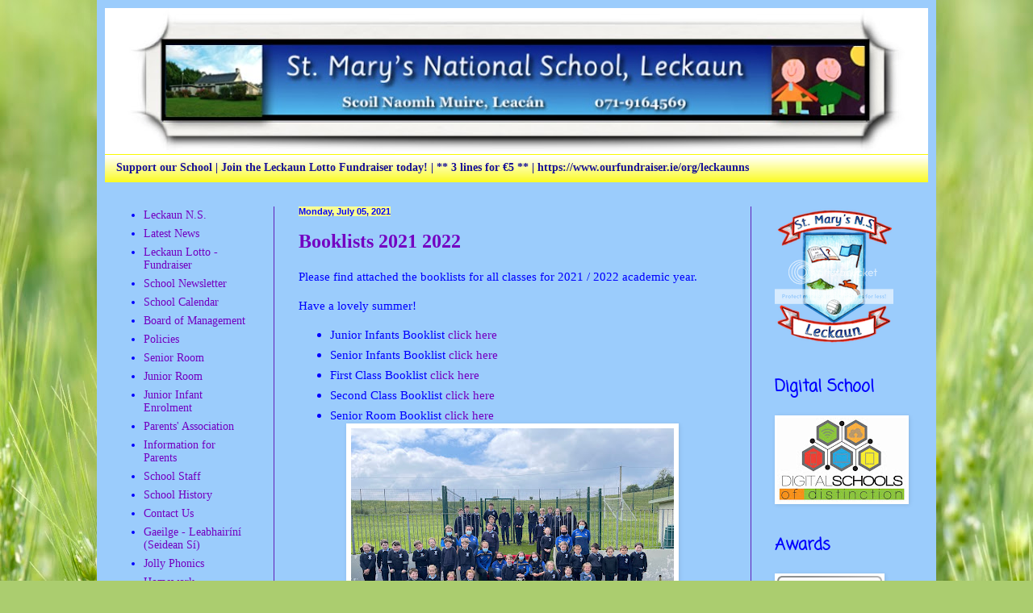

--- FILE ---
content_type: text/html; charset=UTF-8
request_url: https://leckaunns.blogspot.com/b/stats?style=BLACK_TRANSPARENT&timeRange=ALL_TIME&token=APq4FmCreCUerN3PLAKrmM5zDZOf1rGGk3WkjwUOC0su0TEycyqrX3iTto7pnphkQ4_rpsjlAxB4l4YhuuN5GJxQUuNL8222IQ
body_size: -11
content:
{"total":480466,"sparklineOptions":{"backgroundColor":{"fillOpacity":0.1,"fill":"#000000"},"series":[{"areaOpacity":0.3,"color":"#202020"}]},"sparklineData":[[0,9],[1,20],[2,12],[3,15],[4,14],[5,26],[6,35],[7,32],[8,42],[9,43],[10,44],[11,12],[12,39],[13,41],[14,35],[15,16],[16,11],[17,19],[18,7],[19,17],[20,59],[21,61],[22,27],[23,6],[24,99],[25,42],[26,29],[27,44],[28,20],[29,16]],"nextTickMs":3600000}